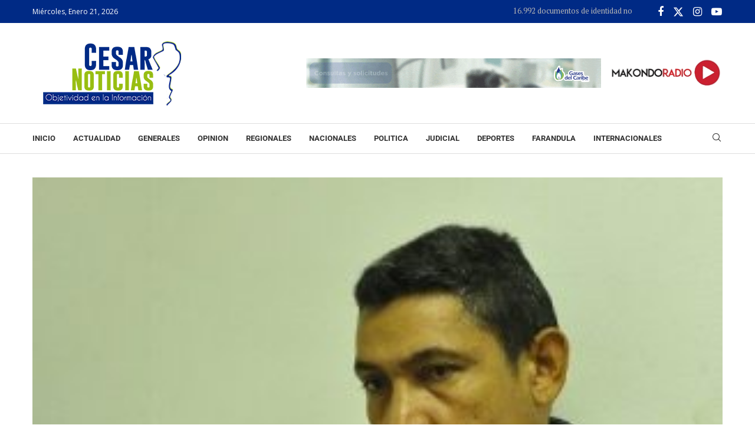

--- FILE ---
content_type: text/html; charset=utf-8
request_url: https://www.google.com/recaptcha/api2/aframe
body_size: 213
content:
<!DOCTYPE HTML><html><head><meta http-equiv="content-type" content="text/html; charset=UTF-8"></head><body><script nonce="nuxOUrwg-tf-uwGvIduuIQ">/** Anti-fraud and anti-abuse applications only. See google.com/recaptcha */ try{var clients={'sodar':'https://pagead2.googlesyndication.com/pagead/sodar?'};window.addEventListener("message",function(a){try{if(a.source===window.parent){var b=JSON.parse(a.data);var c=clients[b['id']];if(c){var d=document.createElement('img');d.src=c+b['params']+'&rc='+(localStorage.getItem("rc::a")?sessionStorage.getItem("rc::b"):"");window.document.body.appendChild(d);sessionStorage.setItem("rc::e",parseInt(sessionStorage.getItem("rc::e")||0)+1);localStorage.setItem("rc::h",'1769024141775');}}}catch(b){}});window.parent.postMessage("_grecaptcha_ready", "*");}catch(b){}</script></body></html>